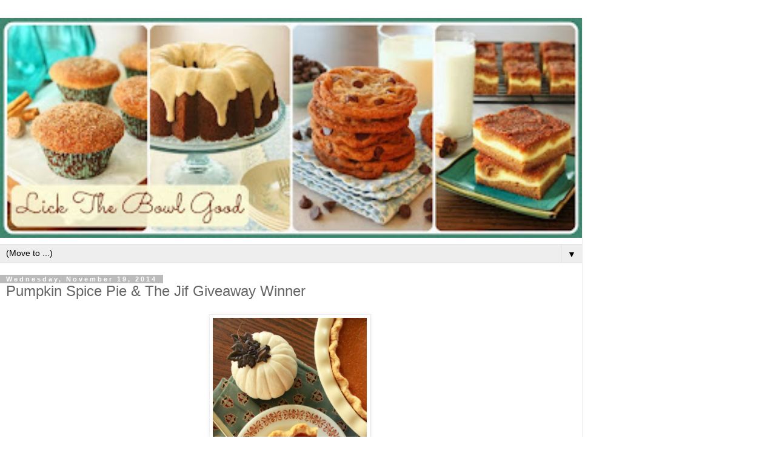

--- FILE ---
content_type: text/html; charset=UTF-8
request_url: https://lickthebowlgood.blogspot.com/2014/11/pumpkin-spice-pie-jif-giveaway-winner.html?m=1
body_size: 14105
content:
<!DOCTYPE html>
<html class='v2' dir='ltr' lang='en'>
<head>
<link href='https://www.blogger.com/static/v1/widgets/3772415480-widget_css_mobile_2_bundle.css' rel='stylesheet' type='text/css'/>
<meta content='width=device-width,initial-scale=1.0,minimum-scale=1.0,maximum-scale=1.0' name='viewport'/>
<meta content='text/html; charset=UTF-8' http-equiv='Content-Type'/>
<meta content='blogger' name='generator'/>
<link href='https://lickthebowlgood.blogspot.com/favicon.ico' rel='icon' type='image/x-icon'/>
<link href='http://lickthebowlgood.blogspot.com/2014/11/pumpkin-spice-pie-jif-giveaway-winner.html' rel='canonical'/>
<link rel="alternate" type="application/atom+xml" title="Lick The Bowl Good - Atom" href="https://lickthebowlgood.blogspot.com/feeds/posts/default" />
<link rel="alternate" type="application/rss+xml" title="Lick The Bowl Good - RSS" href="https://lickthebowlgood.blogspot.com/feeds/posts/default?alt=rss" />
<link rel="service.post" type="application/atom+xml" title="Lick The Bowl Good - Atom" href="https://www.blogger.com/feeds/626395299879503000/posts/default" />

<link rel="alternate" type="application/atom+xml" title="Lick The Bowl Good - Atom" href="https://lickthebowlgood.blogspot.com/feeds/8051199397773777399/comments/default" />
<!--Can't find substitution for tag [blog.ieCssRetrofitLinks]-->
<link href='https://blogger.googleusercontent.com/img/b/R29vZ2xl/AVvXsEjsrwm3MsEAe7R_eKHOwukY9pmRky1rXmlnSIQllDDNHwGoQ_K6RqgjC4_uUgBTbG9e__b4XUF3HrLo4MFTJ8240NhfWdE9NhNyKSh4QvIiFKFiMADtLFXb5TY6LYKRv7OJUtbYZST3YMVZ/s1600/PumpkinPie2.jpg' rel='image_src'/>
<meta content='http://lickthebowlgood.blogspot.com/2014/11/pumpkin-spice-pie-jif-giveaway-winner.html' property='og:url'/>
<meta content='Pumpkin Spice Pie &amp; The Jif Giveaway Winner' property='og:title'/>
<meta content='          I make pumpkin pie every year but I&#39;ve never blogged about it. Maybe I feel it&#39;s so common it&#39;s not worth a post of it&#39;s own? Or p...' property='og:description'/>
<meta content='https://blogger.googleusercontent.com/img/b/R29vZ2xl/AVvXsEjsrwm3MsEAe7R_eKHOwukY9pmRky1rXmlnSIQllDDNHwGoQ_K6RqgjC4_uUgBTbG9e__b4XUF3HrLo4MFTJ8240NhfWdE9NhNyKSh4QvIiFKFiMADtLFXb5TY6LYKRv7OJUtbYZST3YMVZ/w1200-h630-p-k-no-nu/PumpkinPie2.jpg' property='og:image'/>
<title>Lick The Bowl Good: Pumpkin Spice Pie & The Jif Giveaway Winner</title>
<style id='page-skin-1' type='text/css'><!--
/*
-----------------------------------------------
Blogger Template Style
Name:     Simple
Designer: Blogger
URL:      www.blogger.com
----------------------------------------------- */
/* Content
----------------------------------------------- */
body {
font: normal normal 12px 'Trebuchet MS', Trebuchet, Verdana, sans-serif;
color: #666666;
background: #ffffff none repeat scroll top left;
padding: 0 0 0 0;
}
html body .region-inner {
min-width: 0;
max-width: 100%;
width: auto;
}
h2 {
font-size: 22px;
}
a:link {
text-decoration:none;
color: #2288bb;
}
a:visited {
text-decoration:none;
color: #888888;
}
a:hover {
text-decoration:underline;
color: #33aaff;
}
.body-fauxcolumn-outer .fauxcolumn-inner {
background: transparent none repeat scroll top left;
_background-image: none;
}
.body-fauxcolumn-outer .cap-top {
position: absolute;
z-index: 1;
height: 400px;
width: 100%;
}
.body-fauxcolumn-outer .cap-top .cap-left {
width: 100%;
background: transparent none repeat-x scroll top left;
_background-image: none;
}
.content-outer {
-moz-box-shadow: 0 0 0 rgba(0, 0, 0, .15);
-webkit-box-shadow: 0 0 0 rgba(0, 0, 0, .15);
-goog-ms-box-shadow: 0 0 0 #333333;
box-shadow: 0 0 0 rgba(0, 0, 0, .15);
margin-bottom: 1px;
}
.content-inner {
padding: 10px 40px;
}
.content-inner {
background-color: #ffffff;
}
/* Header
----------------------------------------------- */
.header-outer {
background: transparent none repeat-x scroll 0 -400px;
_background-image: none;
}
.Header h1 {
font: normal normal 40px 'Trebuchet MS',Trebuchet,Verdana,sans-serif;
color: #000000;
text-shadow: 0 0 0 rgba(0, 0, 0, .2);
}
.Header h1 a {
color: #000000;
}
.Header .description {
font-size: 18px;
color: #000000;
}
.header-inner .Header .titlewrapper {
padding: 22px 0;
}
.header-inner .Header .descriptionwrapper {
padding: 0 0;
}
/* Tabs
----------------------------------------------- */
.tabs-inner .section:first-child {
border-top: 0 solid #dddddd;
}
.tabs-inner .section:first-child ul {
margin-top: -1px;
border-top: 1px solid #dddddd;
border-left: 1px solid #dddddd;
border-right: 1px solid #dddddd;
}
.tabs-inner .widget ul {
background: transparent none repeat-x scroll 0 -800px;
_background-image: none;
border-bottom: 1px solid #dddddd;
margin-top: 0;
margin-left: -30px;
margin-right: -30px;
}
.tabs-inner .widget li a {
display: inline-block;
padding: .6em 1em;
font: normal normal 12px 'Trebuchet MS', Trebuchet, Verdana, sans-serif;
color: #000000;
border-left: 1px solid #ffffff;
border-right: 1px solid #dddddd;
}
.tabs-inner .widget li:first-child a {
border-left: none;
}
.tabs-inner .widget li.selected a, .tabs-inner .widget li a:hover {
color: #000000;
background-color: #eeeeee;
text-decoration: none;
}
/* Columns
----------------------------------------------- */
.main-outer {
border-top: 0 solid #dddddd;
}
.fauxcolumn-left-outer .fauxcolumn-inner {
border-right: 1px solid #dddddd;
}
.fauxcolumn-right-outer .fauxcolumn-inner {
border-left: 1px solid #dddddd;
}
/* Headings
----------------------------------------------- */
div.widget > h2,
div.widget h2.title {
margin: 0 0 1em 0;
font: normal bold 11px 'Trebuchet MS',Trebuchet,Verdana,sans-serif;
color: #000000;
}
/* Widgets
----------------------------------------------- */
.widget .zippy {
color: #999999;
text-shadow: 2px 2px 1px rgba(0, 0, 0, .1);
}
.widget .popular-posts ul {
list-style: none;
}
/* Posts
----------------------------------------------- */
h2.date-header {
font: normal bold 11px Arial, Tahoma, Helvetica, FreeSans, sans-serif;
}
.date-header span {
background-color: #bbbbbb;
color: #ffffff;
padding: 0.4em;
letter-spacing: 3px;
margin: inherit;
}
.main-inner {
padding-top: 35px;
padding-bottom: 65px;
}
.main-inner .column-center-inner {
padding: 0 0;
}
.main-inner .column-center-inner .section {
margin: 0 1em;
}
.post {
margin: 0 0 45px 0;
}
h3.post-title, .comments h4 {
font: normal normal 22px 'Trebuchet MS',Trebuchet,Verdana,sans-serif;
margin: .75em 0 0;
}
.post-body {
font-size: 110%;
line-height: 1.4;
position: relative;
}
.post-body img, .post-body .tr-caption-container, .Profile img, .Image img,
.BlogList .item-thumbnail img {
padding: 2px;
background: #ffffff;
border: 1px solid #eeeeee;
-moz-box-shadow: 1px 1px 5px rgba(0, 0, 0, .1);
-webkit-box-shadow: 1px 1px 5px rgba(0, 0, 0, .1);
box-shadow: 1px 1px 5px rgba(0, 0, 0, .1);
}
.post-body img, .post-body .tr-caption-container {
padding: 5px;
}
.post-body .tr-caption-container {
color: #666666;
}
.post-body .tr-caption-container img {
padding: 0;
background: transparent;
border: none;
-moz-box-shadow: 0 0 0 rgba(0, 0, 0, .1);
-webkit-box-shadow: 0 0 0 rgba(0, 0, 0, .1);
box-shadow: 0 0 0 rgba(0, 0, 0, .1);
}
.post-header {
margin: 0 0 1.5em;
line-height: 1.6;
font-size: 90%;
}
.post-footer {
margin: 20px -2px 0;
padding: 5px 10px;
color: #666666;
background-color: #eeeeee;
border-bottom: 1px solid #eeeeee;
line-height: 1.6;
font-size: 90%;
}
#comments .comment-author {
padding-top: 1.5em;
border-top: 1px solid #dddddd;
background-position: 0 1.5em;
}
#comments .comment-author:first-child {
padding-top: 0;
border-top: none;
}
.avatar-image-container {
margin: .2em 0 0;
}
#comments .avatar-image-container img {
border: 1px solid #eeeeee;
}
/* Comments
----------------------------------------------- */
.comments .comments-content .icon.blog-author {
background-repeat: no-repeat;
background-image: url([data-uri]);
}
.comments .comments-content .loadmore a {
border-top: 1px solid #999999;
border-bottom: 1px solid #999999;
}
.comments .comment-thread.inline-thread {
background-color: #eeeeee;
}
.comments .continue {
border-top: 2px solid #999999;
}
/* Accents
---------------------------------------------- */
.section-columns td.columns-cell {
border-left: 1px solid #dddddd;
}
.blog-pager {
background: transparent url(https://resources.blogblog.com/blogblog/data/1kt/simple/paging_dot.png) repeat-x scroll top center;
}
.blog-pager-older-link, .home-link,
.blog-pager-newer-link {
background-color: #ffffff;
padding: 5px;
}
.footer-outer {
border-top: 1px dashed #bbbbbb;
}
/* Mobile
----------------------------------------------- */
body.mobile  {
background-size: auto;
}
.mobile .body-fauxcolumn-outer {
background: transparent none repeat scroll top left;
}
.mobile .body-fauxcolumn-outer .cap-top {
background-size: 100% auto;
}
.mobile .content-outer {
-webkit-box-shadow: 0 0 3px rgba(0, 0, 0, .15);
box-shadow: 0 0 3px rgba(0, 0, 0, .15);
}
.mobile .tabs-inner .widget ul {
margin-left: 0;
margin-right: 0;
}
.mobile .post {
margin: 0;
}
.mobile .main-inner .column-center-inner .section {
margin: 0;
}
.mobile .date-header span {
padding: 0.1em 10px;
margin: 0 -10px;
}
.mobile h3.post-title {
margin: 0;
}
.mobile .blog-pager {
background: transparent none no-repeat scroll top center;
}
.mobile .footer-outer {
border-top: none;
}
.mobile .main-inner, .mobile .footer-inner {
background-color: #ffffff;
}
.mobile-index-contents {
color: #666666;
}
.mobile-link-button {
background-color: #2288bb;
}
.mobile-link-button a:link, .mobile-link-button a:visited {
color: #ffffff;
}
.mobile .tabs-inner .section:first-child {
border-top: none;
}
.mobile .tabs-inner .PageList .widget-content {
background-color: #eeeeee;
color: #000000;
border-top: 1px solid #dddddd;
border-bottom: 1px solid #dddddd;
}
.mobile .tabs-inner .PageList .widget-content .pagelist-arrow {
border-left: 1px solid #dddddd;
}

--></style>
<style id='template-skin-1' type='text/css'><!--
body {
min-width: 960px;
}
.content-outer, .content-fauxcolumn-outer, .region-inner {
min-width: 960px;
max-width: 960px;
_width: 960px;
}
.main-inner .columns {
padding-left: 0;
padding-right: 0;
}
.main-inner .fauxcolumn-center-outer {
left: 0;
right: 0;
/* IE6 does not respect left and right together */
_width: expression(this.parentNode.offsetWidth -
parseInt("0") -
parseInt("0") + 'px');
}
.main-inner .fauxcolumn-left-outer {
width: 0;
}
.main-inner .fauxcolumn-right-outer {
width: 0;
}
.main-inner .column-left-outer {
width: 0;
right: 100%;
margin-left: -0;
}
.main-inner .column-right-outer {
width: 0;
margin-right: -0;
}
#layout {
min-width: 0;
}
#layout .content-outer {
min-width: 0;
width: 800px;
}
#layout .region-inner {
min-width: 0;
width: auto;
}
body#layout div.add_widget {
padding: 8px;
}
body#layout div.add_widget a {
margin-left: 32px;
}
--></style>
<link href='https://www.blogger.com/dyn-css/authorization.css?targetBlogID=626395299879503000&amp;zx=c15ec61c-f1d7-465a-9af6-5f639fbc4336' media='none' onload='if(media!=&#39;all&#39;)media=&#39;all&#39;' rel='stylesheet'/><noscript><link href='https://www.blogger.com/dyn-css/authorization.css?targetBlogID=626395299879503000&amp;zx=c15ec61c-f1d7-465a-9af6-5f639fbc4336' rel='stylesheet'/></noscript>
<meta name='google-adsense-platform-account' content='ca-host-pub-1556223355139109'/>
<meta name='google-adsense-platform-domain' content='blogspot.com'/>

</head>
<body class='loading mobile variant-simplysimple'>
<div class='navbar section' id='navbar' name='Navbar'><div class='widget Navbar' data-version='1' id='Navbar1'><script type="text/javascript">
    function setAttributeOnload(object, attribute, val) {
      if(window.addEventListener) {
        window.addEventListener('load',
          function(){ object[attribute] = val; }, false);
      } else {
        window.attachEvent('onload', function(){ object[attribute] = val; });
      }
    }
  </script>
<script type="text/javascript">
(function() {
var script = document.createElement('script');
script.type = 'text/javascript';
script.src = '//pagead2.googlesyndication.com/pagead/js/google_top_exp.js';
var head = document.getElementsByTagName('head')[0];
if (head) {
head.appendChild(script);
}})();
</script>
</div></div>
<div class='body-fauxcolumns'>
<div class='fauxcolumn-outer body-fauxcolumn-outer'>
<div class='cap-top'>
<div class='cap-left'></div>
<div class='cap-right'></div>
</div>
<div class='fauxborder-left'>
<div class='fauxborder-right'></div>
<div class='fauxcolumn-inner'>
</div>
</div>
<div class='cap-bottom'>
<div class='cap-left'></div>
<div class='cap-right'></div>
</div>
</div>
</div>
<div class='content'>
<div class='content-fauxcolumns'>
<div class='fauxcolumn-outer content-fauxcolumn-outer'>
<div class='cap-top'>
<div class='cap-left'></div>
<div class='cap-right'></div>
</div>
<div class='fauxborder-left'>
<div class='fauxborder-right'></div>
<div class='fauxcolumn-inner'>
</div>
</div>
<div class='cap-bottom'>
<div class='cap-left'></div>
<div class='cap-right'></div>
</div>
</div>
</div>
<div class='content-outer'>
<div class='content-cap-top cap-top'>
<div class='cap-left'></div>
<div class='cap-right'></div>
</div>
<div class='fauxborder-left content-fauxborder-left'>
<div class='fauxborder-right content-fauxborder-right'></div>
<div class='content-inner'>
<header>
<div class='header-outer'>
<div class='header-cap-top cap-top'>
<div class='cap-left'></div>
<div class='cap-right'></div>
</div>
<div class='fauxborder-left header-fauxborder-left'>
<div class='fauxborder-right header-fauxborder-right'></div>
<div class='region-inner header-inner'>
<div class='header section' id='header' name='Header'><div class='widget Header' data-version='1' id='Header1'>
<div id='header-inner'>
<a href='https://lickthebowlgood.blogspot.com/?m=1' style='display: block'>
<img alt='Lick The Bowl Good' height='auto; ' id='Header1_headerimg' src='https://blogger.googleusercontent.com/img/b/R29vZ2xl/AVvXsEgWDQ95F2xEe2cm2uJkHzAvvgOMn0GqMg9DPjj5yRms1AW4cMQWpHljHHSUc5xZ1gDyAr37wGC_ymc73iDkBAL7acUiDYI1k6UwpIJ-cE088KgGsIOASTrvektkyCpfRvoV34XtShaHdnJA/s400/LTBG7.jpg' style='display: block' width='100%; '/>
</a>
</div>
</div></div>
</div>
</div>
<div class='header-cap-bottom cap-bottom'>
<div class='cap-left'></div>
<div class='cap-right'></div>
</div>
</div>
</header>
<div class='tabs-outer'>
<div class='tabs-cap-top cap-top'>
<div class='cap-left'></div>
<div class='cap-right'></div>
</div>
<div class='fauxborder-left tabs-fauxborder-left'>
<div class='fauxborder-right tabs-fauxborder-right'></div>
<div class='region-inner tabs-inner'>
<div class='tabs section' id='crosscol' name='Cross-Column'><div class='widget PageList' data-version='1' id='PageList1'>
<div class='widget-content'>
<select id='PageList1_select'>
<option disabled='disabled' hidden='hidden' selected='selected' value=''>
(Move to ...)
</option>
<option value='https://lickthebowlgood.blogspot.com/?m=1'>Home</option>
<option value='https://lickthebowlgood.blogspot.com/p/about-me.html?m=1'>About</option>
<option value='https://lickthebowlgood.blogspot.com/p/recipe-index.html?m=1'>Recipe Index</option>
<option value='https://lickthebowlgood.blogspot.com/p/featured.html?m=1'>Featured</option>
<option value='https://lickthebowlgood.blogspot.com/p/contact.html?m=1'>Contact</option>
<option value='https://lickthebowlgood.blogspot.com/p/lick-bowl-good-cookbook.html?m=1'>My Cookbook</option>
<option value='https://lickthebowlgood.blogspot.com/p/privacy-policy.html?m=1'>Privacy Policy</option>
</select>
<span class='pagelist-arrow'>&#9660;</span>
<div class='clear'></div>
</div>
</div></div>
<div class='tabs no-items section' id='crosscol-overflow' name='Cross-Column 2'></div>
</div>
</div>
<div class='tabs-cap-bottom cap-bottom'>
<div class='cap-left'></div>
<div class='cap-right'></div>
</div>
</div>
<div class='main-outer'>
<div class='main-cap-top cap-top'>
<div class='cap-left'></div>
<div class='cap-right'></div>
</div>
<div class='fauxborder-left main-fauxborder-left'>
<div class='fauxborder-right main-fauxborder-right'></div>
<div class='region-inner main-inner'>
<div class='columns fauxcolumns'>
<div class='fauxcolumn-outer fauxcolumn-center-outer'>
<div class='cap-top'>
<div class='cap-left'></div>
<div class='cap-right'></div>
</div>
<div class='fauxborder-left'>
<div class='fauxborder-right'></div>
<div class='fauxcolumn-inner'>
</div>
</div>
<div class='cap-bottom'>
<div class='cap-left'></div>
<div class='cap-right'></div>
</div>
</div>
<div class='fauxcolumn-outer fauxcolumn-left-outer'>
<div class='cap-top'>
<div class='cap-left'></div>
<div class='cap-right'></div>
</div>
<div class='fauxborder-left'>
<div class='fauxborder-right'></div>
<div class='fauxcolumn-inner'>
</div>
</div>
<div class='cap-bottom'>
<div class='cap-left'></div>
<div class='cap-right'></div>
</div>
</div>
<div class='fauxcolumn-outer fauxcolumn-right-outer'>
<div class='cap-top'>
<div class='cap-left'></div>
<div class='cap-right'></div>
</div>
<div class='fauxborder-left'>
<div class='fauxborder-right'></div>
<div class='fauxcolumn-inner'>
</div>
</div>
<div class='cap-bottom'>
<div class='cap-left'></div>
<div class='cap-right'></div>
</div>
</div>
<!-- corrects IE6 width calculation -->
<div class='columns-inner'>
<div class='column-center-outer'>
<div class='column-center-inner'>
<div class='main section' id='main' name='Main'><div class='widget Blog' data-version='1' id='Blog1'>
<div class='blog-posts hfeed'>
<div class='date-outer'>
<h2 class='date-header'><span>Wednesday, November 19, 2014</span></h2>
<div class='date-posts'>
<div class='post-outer'>
<div class='post hentry uncustomized-post-template' itemscope='itemscope' itemtype='http://schema.org/BlogPosting'>
<meta content='https://blogger.googleusercontent.com/img/b/R29vZ2xl/AVvXsEjsrwm3MsEAe7R_eKHOwukY9pmRky1rXmlnSIQllDDNHwGoQ_K6RqgjC4_uUgBTbG9e__b4XUF3HrLo4MFTJ8240NhfWdE9NhNyKSh4QvIiFKFiMADtLFXb5TY6LYKRv7OJUtbYZST3YMVZ/s72-c/PumpkinPie2.jpg' itemprop='image_url'/>
<meta content='626395299879503000' itemprop='blogId'/>
<meta content='8051199397773777399' itemprop='postId'/>
<a name='8051199397773777399'></a>
<h3 class='post-title entry-title' itemprop='name'>
Pumpkin Spice Pie & The Jif Giveaway Winner
</h3>
<div class='post-header'>
<div class='post-header-line-1'></div>
</div>
<div class='post-body entry-content' id='post-body-8051199397773777399' itemprop='articleBody'>
<div class="separator" style="clear: both; text-align: center;">
<a href="https://blogger.googleusercontent.com/img/b/R29vZ2xl/AVvXsEjsrwm3MsEAe7R_eKHOwukY9pmRky1rXmlnSIQllDDNHwGoQ_K6RqgjC4_uUgBTbG9e__b4XUF3HrLo4MFTJ8240NhfWdE9NhNyKSh4QvIiFKFiMADtLFXb5TY6LYKRv7OJUtbYZST3YMVZ/s1600/PumpkinPie2.jpg" imageanchor="1" style=""><img border="0" height="400" src="https://blogger.googleusercontent.com/img/b/R29vZ2xl/AVvXsEjsrwm3MsEAe7R_eKHOwukY9pmRky1rXmlnSIQllDDNHwGoQ_K6RqgjC4_uUgBTbG9e__b4XUF3HrLo4MFTJ8240NhfWdE9NhNyKSh4QvIiFKFiMADtLFXb5TY6LYKRv7OJUtbYZST3YMVZ/s1600/PumpkinPie2.jpg" width="266" /></a><span style="text-align: justify;">&nbsp;</span></div>
<div style="text-align: left;">
<span style="text-align: justify;"><br />
</span></div>
<div style="text-align: left;">
<br /></div>
<div class="separator" style="clear: both; text-align: justify;">
<span style="text-align: justify;">I make pumpkin pie every year but I've never blogged about it. Maybe I feel it's so common it's not worth a post of it's own? Or perhaps I think everyone has their own recipe for it already? Or maybe I just never got a good picture of the pie? I don't really know the answer, but today I'm sharing my version of this pie.&nbsp;</span></div>
<div class="" style="clear: both; text-align: justify;">
<br /></div>
<div class="separator" style="clear: both; text-align: justify;">
<a href="https://blogger.googleusercontent.com/img/b/R29vZ2xl/AVvXsEj7kLFI-iZtYiE0ALGh0BXqip8oitGBn5QG_nvMwN4RuZJX2PJ7O9KA0-rwp8kBf8udDa1Y-UiQ0fPVrPjKpD9YERqbyvIucxTjUNxJpppRO4U970NBJoDQcpciHrlKLYaR0R5RRQ2Y6U1F/s1600/PumpkinPie4.jpg" imageanchor="1" style=""><img border="0" height="186" src="https://blogger.googleusercontent.com/img/b/R29vZ2xl/AVvXsEj7kLFI-iZtYiE0ALGh0BXqip8oitGBn5QG_nvMwN4RuZJX2PJ7O9KA0-rwp8kBf8udDa1Y-UiQ0fPVrPjKpD9YERqbyvIucxTjUNxJpppRO4U970NBJoDQcpciHrlKLYaR0R5RRQ2Y6U1F/s280/PumpkinPie4.jpg" width="280" /></a></div>
<div class="separator" style="clear: both; text-align: justify;">
There's a BBQ joint here in town that sells pumpkin pies around the holidays. No one in my family thinks they're that great except for my brother. He buys them in multiples and eats 2-3 whole pies just by himself. A couple years ago I set out to make him the best pumpkin pie I possibly could. I researched several recipe and combined bits of each to create this one. You can make your own pie crust recipe or use a frozen or refrigerated crust. It's up to you and no one will judge you for choosing one over the other. Today we are simply talking about pumpkin pie filling.&nbsp;</div>
<div class="separator" style="clear: both; text-align: justify;">
<br /></div>
<div class="separator" style="clear: both; text-align: justify;">
<a href="https://blogger.googleusercontent.com/img/b/R29vZ2xl/AVvXsEjw53RvEoEitvP3ZBTONkiNC33Fj4OjHxQCwpeSQzTc0saRrW68EQfG9DfJMjrWNAEHnFEmihT2L889o0YKpoM1J6zIvYk_-o6KBiOf6fqcz-8q2iyYOEUBNr-7gWbcThO_YMJFu-a6wtSy/s1600/PumpkinPie3.jpg" imageanchor="1" style=""><img border="0" height="186" src="https://blogger.googleusercontent.com/img/b/R29vZ2xl/AVvXsEjw53RvEoEitvP3ZBTONkiNC33Fj4OjHxQCwpeSQzTc0saRrW68EQfG9DfJMjrWNAEHnFEmihT2L889o0YKpoM1J6zIvYk_-o6KBiOf6fqcz-8q2iyYOEUBNr-7gWbcThO_YMJFu-a6wtSy/s280/PumpkinPie3.jpg" width="280" /></a></div>
<div class="separator" style="clear: both; text-align: justify;">
<br /></div>
<div class="separator" style="clear: both; text-align: justify;">
This pie uses brown sugar, cinnamon, ginger, nutmeg and freshly ground black pepper. That's the little surprise ingredient that makes this pie special. It adds an extra bit of spiciness, that you can't quite pinpoint but you know there's something a little different about it. I also like to refrigerate the pumpkin pie filling overnight before baking it. Some chocolate chips cookie recipes call for the same step- it allows all the ingredients to meld together and makes it that much better. If you're short on time you can skip the refrigeration step but if you have the time, try it! This pie is silky and creamy and while it's got some quirky aspects to it, it's very traditional. My brother still likes his store bought pies but I found out he likes them dry and firm and I'm not willing to make dry pie. haha!&nbsp;</div>
<div class="separator" style="clear: both; text-align: justify;">
<br /></div>
<div class="separator" style="clear: both; text-align: justify;">
<a href="https://blogger.googleusercontent.com/img/b/R29vZ2xl/AVvXsEjak61j7bUyTnDc6s7Evq-40Sxj8aqnTmfkqTas4c3FvGst3cqi9Jl8VY7HEx1H8oUeRidWabBGgYP_R9UEmiKxlGnKAglK7z_U1vz1XWfIxJES3V-xWY71TI2zACWo3W_VqAe8Xl3FEgm_/s1600/PumpkinPie1.jpg" imageanchor="1" style=""><img border="0" height="400" src="https://blogger.googleusercontent.com/img/b/R29vZ2xl/AVvXsEjak61j7bUyTnDc6s7Evq-40Sxj8aqnTmfkqTas4c3FvGst3cqi9Jl8VY7HEx1H8oUeRidWabBGgYP_R9UEmiKxlGnKAglK7z_U1vz1XWfIxJES3V-xWY71TI2zACWo3W_VqAe8Xl3FEgm_/s1600/PumpkinPie1.jpg" width="266" /></a></div>
<div class="separator" style="clear: both; text-align: justify;">
<span style="font-size: large;">Pumpkin Spice Pie</span> from <a href="http://lickthebowlgood.blogspot.com/" target="_blank">Lick The Bowl Good</a></div>
<div class="separator" style="clear: both; text-align: justify;">
<br /></div>
<div class="separator" style="clear: both; text-align: justify;">
<a href="https://docs.google.com/document/d/1vrxcxw8YzKXtwC13umUjLqfn_BH2uHgvBdiikYklAys/edit?usp=sharing" target="_blank">Printer Friendly Version&nbsp;</a></div>
<div class="separator" style="clear: both; text-align: justify;">
</div>
<ul>
<li>1- 15 oz. can pure pumpkin</li>
<li>3/4 cup packed light brown sugar</li>
<li>1 &nbsp;1/2 teaspoons ground cinnamon</li>
<li>1/2 teaspoon ground ginger</li>
<li>1/2 teaspoon freshly ground nutmeg</li>
<li>1/2 teaspoon salt</li>
<li>1/4 teaspoon finely ground black pepper</li>
<li>2 large eggs</li>
<li>1- 12 oz. can evaporated milk</li>
</ul>
<br />
<div class="separator" style="clear: both; text-align: justify;">
Preheat oven to 425 degrees F.&nbsp;</div>
<div class="separator" style="clear: both; text-align: justify;">
<br /></div>
<div class="separator" style="clear: both; text-align: justify;">
In a large bowl, combine the pumpkin, brown sugar and spices. Whisk the ingredients together together then add the eggs one at a time until just combined. Gradually add the evaporated milk to the pumpkin mixture, stirring to combine. &nbsp;</div>
<div class="separator" style="clear: both; text-align: justify;">
<br /></div>
<div class="separator" style="clear: both; text-align: justify;">
<i><b>Optional Step:</b> Refrigerate the pumpkin pie mixture overnight to intensify the flavors. Otherwise, continue on with the next step.&nbsp;</i></div>
<div class="separator" style="clear: both; text-align: justify;">
<br /></div>
<div class="separator" style="clear: both; text-align: justify;">
Pour the pumpkin pie mixture into a deep dish unbaked pie shell.&nbsp;</div>
<div class="separator" style="clear: both; text-align: justify;">
<br /></div>
<div class="separator" style="clear: both; text-align: justify;">
Bake at 425 degrees for 20 minutes then reduce the oven to 350 degrees F and bake for an additional 45-50 minutes. The pie might be a little jiggly in the center but it will firm up as it cools.&nbsp;</div>
<div class="separator" style="clear: both; text-align: justify;">
<br /></div>
<div class="separator" style="clear: both; text-align: justify;">
Place pie on a wire rack and allow to cool completely. Serve at room temperature or chilled.&nbsp;</div>
<br />
<div class="separator" style="clear: both; text-align: justify;">
<a href="https://blogger.googleusercontent.com/img/b/R29vZ2xl/AVvXsEhWaGpzGK6XJjvdOt0VzPELCFhdgw3TS4cZdRywR3H0OdB0pvrGSWlntv1XZD_JPFLPmZXp4bYMduT1ItQZc11dKKoy1e_NpoZ7HYaU8KddRgyXURAaQr_Sn_b6ZZyTb44cWgSIFQ7RgFIE/s1600/Almond4.jpg" imageanchor="1" style=""><img border="0" height="186" src="https://blogger.googleusercontent.com/img/b/R29vZ2xl/AVvXsEhWaGpzGK6XJjvdOt0VzPELCFhdgw3TS4cZdRywR3H0OdB0pvrGSWlntv1XZD_JPFLPmZXp4bYMduT1ItQZc11dKKoy1e_NpoZ7HYaU8KddRgyXURAaQr_Sn_b6ZZyTb44cWgSIFQ7RgFIE/s280/Almond4.jpg" width="280" /></a></div>
<div class="separator" style="clear: both; text-align: justify;">
<br /></div>
<div class="separator" style="clear: both; text-align: justify;">
The winner of the Jif giveaway is commenter <b>#99 Elle</b> who said:&nbsp;</div>
<br />
<dt class="comment-author " id="c2751620808067065724" style="background-position: 0px 1.5em; border-top-color: rgba(128, 128, 128, 0.498039); border-top-style: dashed; border-top-width: 1px; color: #747070; font-family: Arial, Tahoma, Helvetica, FreeSans, sans-serif; font-size: 14px; font-weight: bold; line-height: 18.8999996185303px; margin-left: -45px; padding-left: 45px; padding-top: 1.5em;"><blockquote class="tr_bq">
"I am incredibly thankful for my family, specifically my Mother who has always supported me and loved me through everything and who has always been my personal cheerleader in life."</blockquote>
Congratulations Elle! Please email me with your address. Thank you all for entering the giveaway.<br />
<br />
~Monica&nbsp;</dt>
<div style='clear: both;'></div>
</div>
<div class='post-footer'>
<div class='post-footer-line post-footer-line-1'>
<span class='post-author vcard'>
<span class='fn' itemprop='author' itemscope='itemscope' itemtype='http://schema.org/Person'>
<meta content='https://www.blogger.com/profile/14767867041043811045' itemprop='url'/>
<a href='https://www.blogger.com/profile/14767867041043811045' rel='author' title='author profile'>
<span itemprop='name'>Monica H</span>
</a>
</span>
</span>
<span class='post-timestamp'>
at
<meta content='http://lickthebowlgood.blogspot.com/2014/11/pumpkin-spice-pie-jif-giveaway-winner.html' itemprop='url'/>
<a class='timestamp-link' href='https://lickthebowlgood.blogspot.com/2014/11/pumpkin-spice-pie-jif-giveaway-winner.html?m=1' rel='bookmark' title='permanent link'><abbr class='published' itemprop='datePublished' title='2014-11-19T18:56:00-06:00'>6:56&#8239;PM</abbr></a>
</span>
<span class='post-comment-link'>
</span>
</div>
<div class='post-footer-line post-footer-line-2'>
</div>
</div>
</div>
<div class='comments' id='comments'>
<a name='comments'></a>
<h4>5 comments:</h4>
<div class='comments-content'>
<script async='async' src='' type='text/javascript'></script>
<script type='text/javascript'>
    (function() {
      var items = null;
      var msgs = null;
      var config = {};

// <![CDATA[
      var cursor = null;
      if (items && items.length > 0) {
        cursor = parseInt(items[items.length - 1].timestamp) + 1;
      }

      var bodyFromEntry = function(entry) {
        var text = (entry &&
                    ((entry.content && entry.content.$t) ||
                     (entry.summary && entry.summary.$t))) ||
            '';
        if (entry && entry.gd$extendedProperty) {
          for (var k in entry.gd$extendedProperty) {
            if (entry.gd$extendedProperty[k].name == 'blogger.contentRemoved') {
              return '<span class="deleted-comment">' + text + '</span>';
            }
          }
        }
        return text;
      }

      var parse = function(data) {
        cursor = null;
        var comments = [];
        if (data && data.feed && data.feed.entry) {
          for (var i = 0, entry; entry = data.feed.entry[i]; i++) {
            var comment = {};
            // comment ID, parsed out of the original id format
            var id = /blog-(\d+).post-(\d+)/.exec(entry.id.$t);
            comment.id = id ? id[2] : null;
            comment.body = bodyFromEntry(entry);
            comment.timestamp = Date.parse(entry.published.$t) + '';
            if (entry.author && entry.author.constructor === Array) {
              var auth = entry.author[0];
              if (auth) {
                comment.author = {
                  name: (auth.name ? auth.name.$t : undefined),
                  profileUrl: (auth.uri ? auth.uri.$t : undefined),
                  avatarUrl: (auth.gd$image ? auth.gd$image.src : undefined)
                };
              }
            }
            if (entry.link) {
              if (entry.link[2]) {
                comment.link = comment.permalink = entry.link[2].href;
              }
              if (entry.link[3]) {
                var pid = /.*comments\/default\/(\d+)\?.*/.exec(entry.link[3].href);
                if (pid && pid[1]) {
                  comment.parentId = pid[1];
                }
              }
            }
            comment.deleteclass = 'item-control blog-admin';
            if (entry.gd$extendedProperty) {
              for (var k in entry.gd$extendedProperty) {
                if (entry.gd$extendedProperty[k].name == 'blogger.itemClass') {
                  comment.deleteclass += ' ' + entry.gd$extendedProperty[k].value;
                } else if (entry.gd$extendedProperty[k].name == 'blogger.displayTime') {
                  comment.displayTime = entry.gd$extendedProperty[k].value;
                }
              }
            }
            comments.push(comment);
          }
        }
        return comments;
      };

      var paginator = function(callback) {
        if (hasMore()) {
          var url = config.feed + '?alt=json&v=2&orderby=published&reverse=false&max-results=50';
          if (cursor) {
            url += '&published-min=' + new Date(cursor).toISOString();
          }
          window.bloggercomments = function(data) {
            var parsed = parse(data);
            cursor = parsed.length < 50 ? null
                : parseInt(parsed[parsed.length - 1].timestamp) + 1
            callback(parsed);
            window.bloggercomments = null;
          }
          url += '&callback=bloggercomments';
          var script = document.createElement('script');
          script.type = 'text/javascript';
          script.src = url;
          document.getElementsByTagName('head')[0].appendChild(script);
        }
      };
      var hasMore = function() {
        return !!cursor;
      };
      var getMeta = function(key, comment) {
        if ('iswriter' == key) {
          var matches = !!comment.author
              && comment.author.name == config.authorName
              && comment.author.profileUrl == config.authorUrl;
          return matches ? 'true' : '';
        } else if ('deletelink' == key) {
          return config.baseUri + '/comment/delete/'
               + config.blogId + '/' + comment.id;
        } else if ('deleteclass' == key) {
          return comment.deleteclass;
        }
        return '';
      };

      var replybox = null;
      var replyUrlParts = null;
      var replyParent = undefined;

      var onReply = function(commentId, domId) {
        if (replybox == null) {
          // lazily cache replybox, and adjust to suit this style:
          replybox = document.getElementById('comment-editor');
          if (replybox != null) {
            replybox.height = '250px';
            replybox.style.display = 'block';
            replyUrlParts = replybox.src.split('#');
          }
        }
        if (replybox && (commentId !== replyParent)) {
          replybox.src = '';
          document.getElementById(domId).insertBefore(replybox, null);
          replybox.src = replyUrlParts[0]
              + (commentId ? '&parentID=' + commentId : '')
              + '#' + replyUrlParts[1];
          replyParent = commentId;
        }
      };

      var hash = (window.location.hash || '#').substring(1);
      var startThread, targetComment;
      if (/^comment-form_/.test(hash)) {
        startThread = hash.substring('comment-form_'.length);
      } else if (/^c[0-9]+$/.test(hash)) {
        targetComment = hash.substring(1);
      }

      // Configure commenting API:
      var configJso = {
        'maxDepth': config.maxThreadDepth
      };
      var provider = {
        'id': config.postId,
        'data': items,
        'loadNext': paginator,
        'hasMore': hasMore,
        'getMeta': getMeta,
        'onReply': onReply,
        'rendered': true,
        'initComment': targetComment,
        'initReplyThread': startThread,
        'config': configJso,
        'messages': msgs
      };

      var render = function() {
        if (window.goog && window.goog.comments) {
          var holder = document.getElementById('comment-holder');
          window.goog.comments.render(holder, provider);
        }
      };

      // render now, or queue to render when library loads:
      if (window.goog && window.goog.comments) {
        render();
      } else {
        window.goog = window.goog || {};
        window.goog.comments = window.goog.comments || {};
        window.goog.comments.loadQueue = window.goog.comments.loadQueue || [];
        window.goog.comments.loadQueue.push(render);
      }
    })();
// ]]>
  </script>
<div id='comment-holder'>
<div class="comment-thread toplevel-thread"><ol id="top-ra"><li class="comment" id="c3594423392217484244"><div class="avatar-image-container"><img src="//resources.blogblog.com/img/blank.gif" alt=""/></div><div class="comment-block"><div class="comment-header"><cite class="user"><a href="http://www.nalesniki.eu/" rel="nofollow">naleśniki</a></cite><span class="icon user "></span><span class="datetime secondary-text"><a rel="nofollow" href="https://lickthebowlgood.blogspot.com/2014/11/pumpkin-spice-pie-jif-giveaway-winner.html?showComment=1416607973678&amp;m=1#c3594423392217484244">November 21, 2014 at 4:12&#8239;PM</a></span></div><p class="comment-content">This sounds fabulous! I love the filling!</p><span class="comment-actions secondary-text"><a class="comment-reply" target="_self" data-comment-id="3594423392217484244">Reply</a><span class="item-control blog-admin blog-admin pid-652426509"><a target="_self" href="https://www.blogger.com/comment/delete/626395299879503000/3594423392217484244">Delete</a></span></span></div><div class="comment-replies"><div id="c3594423392217484244-rt" class="comment-thread inline-thread hidden"><span class="thread-toggle thread-expanded"><span class="thread-arrow"></span><span class="thread-count"><a target="_self">Replies</a></span></span><ol id="c3594423392217484244-ra" class="thread-chrome thread-expanded"><div></div><div id="c3594423392217484244-continue" class="continue"><a class="comment-reply" target="_self" data-comment-id="3594423392217484244">Reply</a></div></ol></div></div><div class="comment-replybox-single" id="c3594423392217484244-ce"></div></li><li class="comment" id="c8302238657982256094"><div class="avatar-image-container"><img src="//resources.blogblog.com/img/blank.gif" alt=""/></div><div class="comment-block"><div class="comment-header"><cite class="user">Anonymous</cite><span class="icon user "></span><span class="datetime secondary-text"><a rel="nofollow" href="https://lickthebowlgood.blogspot.com/2014/11/pumpkin-spice-pie-jif-giveaway-winner.html?showComment=1417317016687&amp;m=1#c8302238657982256094">November 29, 2014 at 9:10&#8239;PM</a></span></div><p class="comment-content">This comment has been removed by a blog administrator.</p><span class="comment-actions secondary-text"><a class="comment-reply" target="_self" data-comment-id="8302238657982256094">Reply</a><span class="item-control blog-admin blog-admin "><a target="_self" href="https://www.blogger.com/comment/delete/626395299879503000/8302238657982256094">Delete</a></span></span></div><div class="comment-replies"><div id="c8302238657982256094-rt" class="comment-thread inline-thread hidden"><span class="thread-toggle thread-expanded"><span class="thread-arrow"></span><span class="thread-count"><a target="_self">Replies</a></span></span><ol id="c8302238657982256094-ra" class="thread-chrome thread-expanded"><div></div><div id="c8302238657982256094-continue" class="continue"><a class="comment-reply" target="_self" data-comment-id="8302238657982256094">Reply</a></div></ol></div></div><div class="comment-replybox-single" id="c8302238657982256094-ce"></div></li><li class="comment" id="c4524339641321391078"><div class="avatar-image-container"><img src="//resources.blogblog.com/img/blank.gif" alt=""/></div><div class="comment-block"><div class="comment-header"><cite class="user">Anonymous</cite><span class="icon user "></span><span class="datetime secondary-text"><a rel="nofollow" href="https://lickthebowlgood.blogspot.com/2014/11/pumpkin-spice-pie-jif-giveaway-winner.html?showComment=1417648812328&amp;m=1#c4524339641321391078">December 3, 2014 at 5:20&#8239;PM</a></span></div><p class="comment-content">This is off on a different tangent then pumpkin pie - but were you in New Mexico recently? I swear I saw you and wanted to go up and say hi, but didn&#39;t want to seem crazy.  If it really was you, I thought it was kind of cool to see you in real life :)<br>I read your blog all the time!</p><span class="comment-actions secondary-text"><a class="comment-reply" target="_self" data-comment-id="4524339641321391078">Reply</a><span class="item-control blog-admin blog-admin pid-652426509"><a target="_self" href="https://www.blogger.com/comment/delete/626395299879503000/4524339641321391078">Delete</a></span></span></div><div class="comment-replies"><div id="c4524339641321391078-rt" class="comment-thread inline-thread"><span class="thread-toggle thread-expanded"><span class="thread-arrow"></span><span class="thread-count"><a target="_self">Replies</a></span></span><ol id="c4524339641321391078-ra" class="thread-chrome thread-expanded"><div><li class="comment" id="c4098234629030980626"><div class="avatar-image-container"><img src="//blogger.googleusercontent.com/img/b/R29vZ2xl/AVvXsEj4FUSJjVf3bmDseZ8JbdZ_Qqnon0DamOWTzMQQDs4rvPk9YIK5ifoE88ewLYrVRJM4TQ187XOTyNW5pc91GkhJEWkWbhjibjM_zGo-A_DzIknvWFF96GocN4kLFqr6kg/s45-c/LTBG-+Me+In+The+Kitchen1.jpg" alt=""/></div><div class="comment-block"><div class="comment-header"><cite class="user"><a href="https://www.blogger.com/profile/14767867041043811045" rel="nofollow">Monica H</a></cite><span class="icon user blog-author"></span><span class="datetime secondary-text"><a rel="nofollow" href="https://lickthebowlgood.blogspot.com/2014/11/pumpkin-spice-pie-jif-giveaway-winner.html?showComment=1479882771476&amp;m=1#c4098234629030980626">November 23, 2016 at 12:32&#8239;AM</a></span></div><p class="comment-content">I don&#39;t know how I missed this comment and I&#39;m not sure if you&#39;ll ever see it but we were in Santa Fe thanksgiving week in 2014. So maybe it was me! :-)</p><span class="comment-actions secondary-text"><span class="item-control blog-admin blog-admin pid-936810452"><a target="_self" href="https://www.blogger.com/comment/delete/626395299879503000/4098234629030980626">Delete</a></span></span></div><div class="comment-replies"><div id="c4098234629030980626-rt" class="comment-thread inline-thread hidden"><span class="thread-toggle thread-expanded"><span class="thread-arrow"></span><span class="thread-count"><a target="_self">Replies</a></span></span><ol id="c4098234629030980626-ra" class="thread-chrome thread-expanded"><div></div><div id="c4098234629030980626-continue" class="continue"><a class="comment-reply" target="_self" data-comment-id="4098234629030980626">Reply</a></div></ol></div></div><div class="comment-replybox-single" id="c4098234629030980626-ce"></div></li></div><div id="c4524339641321391078-continue" class="continue"><a class="comment-reply" target="_self" data-comment-id="4524339641321391078">Reply</a></div></ol></div></div><div class="comment-replybox-single" id="c4524339641321391078-ce"></div></li><li class="comment" id="c7919496616042021131"><div class="avatar-image-container"><img src="//blogger.googleusercontent.com/img/b/R29vZ2xl/AVvXsEjPTtOWXRBaDm8zkXaWiiNnH_WJtPcyceZ9M2Gmp416wV1jpZ5D9STXI_BBn2fN41NQdq7W45TiwETsSVTCDMGfuFbcfjNOl8Z9274AN3GnRUXeK2Myfvm0Bc0cKVj2YA/s45-c/velezdelights.png" alt=""/></div><div class="comment-block"><div class="comment-header"><cite class="user"><a href="https://www.blogger.com/profile/02765071994370342723" rel="nofollow">VelezDelights</a></cite><span class="icon user "></span><span class="datetime secondary-text"><a rel="nofollow" href="https://lickthebowlgood.blogspot.com/2014/11/pumpkin-spice-pie-jif-giveaway-winner.html?showComment=1419283190560&amp;m=1#c7919496616042021131">December 22, 2014 at 3:19&#8239;PM</a></span></div><p class="comment-content">Wow, looks delicious! Happy Holidays &amp; Merry *early* Christmas!</p><span class="comment-actions secondary-text"><a class="comment-reply" target="_self" data-comment-id="7919496616042021131">Reply</a><span class="item-control blog-admin blog-admin pid-1115908769"><a target="_self" href="https://www.blogger.com/comment/delete/626395299879503000/7919496616042021131">Delete</a></span></span></div><div class="comment-replies"><div id="c7919496616042021131-rt" class="comment-thread inline-thread hidden"><span class="thread-toggle thread-expanded"><span class="thread-arrow"></span><span class="thread-count"><a target="_self">Replies</a></span></span><ol id="c7919496616042021131-ra" class="thread-chrome thread-expanded"><div></div><div id="c7919496616042021131-continue" class="continue"><a class="comment-reply" target="_self" data-comment-id="7919496616042021131">Reply</a></div></ol></div></div><div class="comment-replybox-single" id="c7919496616042021131-ce"></div></li></ol><div id="top-continue" class="continue"><a class="comment-reply" target="_self">Add comment</a></div><div class="comment-replybox-thread" id="top-ce"></div><div class="loadmore hidden" data-post-id="8051199397773777399"><a target="_self">Load more...</a></div></div>
</div>
</div>
<p class='comment-footer'>
<div class='comment-form'>
<a name='comment-form'></a>
<p>Thank you for your supportive comments. I appreciate each and every one of them!</p>
<a href='https://www.blogger.com/comment/frame/626395299879503000?po=8051199397773777399&hl=en&saa=85391&origin=https://lickthebowlgood.blogspot.com&m=1' id='comment-editor-src'></a>
<iframe allowtransparency='true' class='blogger-iframe-colorize blogger-comment-from-post' frameborder='0' height='410px' id='comment-editor' name='comment-editor' src='' style='display: none' width='100%'></iframe>
<script src='https://www.blogger.com/static/v1/jsbin/2830521187-comment_from_post_iframe.js' type='text/javascript'></script>
<script type='text/javascript'>
      BLOG_CMT_createIframe('https://www.blogger.com/rpc_relay.html');
    </script>
</div>
</p>
<div id='backlinks-container'>
<div id='Blog1_backlinks-container'>
</div>
</div>
</div>
</div>
</div>
</div>
</div>
<div class='blog-pager' id='blog-pager'>
<div class='mobile-link-button' id='blog-pager-newer-link'>
<a class='blog-pager-newer-link' href='https://lickthebowlgood.blogspot.com/2015/04/my-return-to-blogging-and-secret.html?m=1' id='Blog1_blog-pager-newer-link' title='Newer Post'>&lsaquo;</a>
</div>
<div class='mobile-link-button' id='blog-pager-older-link'>
<a class='blog-pager-older-link' href='https://lickthebowlgood.blogspot.com/2014/11/almond-butter-pie-and-giveaway.html?m=1' id='Blog1_blog-pager-older-link' title='Older Post'>&rsaquo;</a>
</div>
<div class='mobile-link-button' id='blog-pager-home-link'>
<a class='home-link' href='https://lickthebowlgood.blogspot.com/?m=1'>Home</a>
</div>
<div class='mobile-desktop-link'>
<a class='home-link' href='https://lickthebowlgood.blogspot.com/2014/11/pumpkin-spice-pie-jif-giveaway-winner.html?m=0'>View web version</a>
</div>
</div>
<div class='clear'></div>
</div></div>
</div>
</div>
<div class='column-left-outer'>
<div class='column-left-inner'>
<aside>
</aside>
</div>
</div>
<div class='column-right-outer'>
<div class='column-right-inner'>
<aside>
</aside>
</div>
</div>
</div>
<div style='clear: both'></div>
<!-- columns -->
</div>
<!-- main -->
</div>
</div>
<div class='main-cap-bottom cap-bottom'>
<div class='cap-left'></div>
<div class='cap-right'></div>
</div>
</div>
<footer>
<div class='footer-outer'>
<div class='footer-cap-top cap-top'>
<div class='cap-left'></div>
<div class='cap-right'></div>
</div>
<div class='fauxborder-left footer-fauxborder-left'>
<div class='fauxborder-right footer-fauxborder-right'></div>
<div class='region-inner footer-inner'>
<div class='foot no-items section' id='footer-1'></div>
<!-- outside of the include in order to lock Attribution widget -->
<div class='foot section' id='footer-3' name='Footer'><div class='widget Attribution' data-version='1' id='Attribution1'>
<div class='widget-content' style='text-align: center;'>
Powered by <a href='https://www.blogger.com' target='_blank'>Blogger</a>.
</div>
<div class='clear'></div>
</div></div>
</div>
</div>
<div class='footer-cap-bottom cap-bottom'>
<div class='cap-left'></div>
<div class='cap-right'></div>
</div>
</div>
</footer>
<!-- content -->
</div>
</div>
<div class='content-cap-bottom cap-bottom'>
<div class='cap-left'></div>
<div class='cap-right'></div>
</div>
</div>
</div>
<script type='text/javascript'>
    window.setTimeout(function() {
        document.body.className = document.body.className.replace('loading', '');
      }, 10);
  </script>

<script type="text/javascript" src="https://www.blogger.com/static/v1/widgets/2028843038-widgets.js"></script>
<script type='text/javascript'>
var BLOG_BASE_IMAGE_URL = 'https://resources.blogblog.com/img';var BLOG_LANG_DIR = 'ltr';window['__wavt'] = 'AOuZoY5XfYtoEEa1_vBZqlcxdkeStbuHow:1769264759814';_WidgetManager._Init('//www.blogger.com/rearrange?blogID\x3d626395299879503000','//lickthebowlgood.blogspot.com/2014/11/pumpkin-spice-pie-jif-giveaway-winner.html?m\x3d1','626395299879503000');
_WidgetManager._SetDataContext([{'name': 'blog', 'data': {'blogId': '626395299879503000', 'title': 'Lick The Bowl Good', 'url': 'https://lickthebowlgood.blogspot.com/2014/11/pumpkin-spice-pie-jif-giveaway-winner.html?m\x3d1', 'canonicalUrl': 'http://lickthebowlgood.blogspot.com/2014/11/pumpkin-spice-pie-jif-giveaway-winner.html', 'homepageUrl': 'https://lickthebowlgood.blogspot.com/?m\x3d1', 'searchUrl': 'https://lickthebowlgood.blogspot.com/search', 'canonicalHomepageUrl': 'http://lickthebowlgood.blogspot.com/', 'blogspotFaviconUrl': 'https://lickthebowlgood.blogspot.com/favicon.ico', 'bloggerUrl': 'https://www.blogger.com', 'hasCustomDomain': false, 'httpsEnabled': true, 'enabledCommentProfileImages': true, 'gPlusViewType': 'FILTERED_POSTMOD', 'adultContent': false, 'analyticsAccountNumber': '', 'encoding': 'UTF-8', 'locale': 'en', 'localeUnderscoreDelimited': 'en', 'languageDirection': 'ltr', 'isPrivate': false, 'isMobile': true, 'isMobileRequest': true, 'mobileClass': ' mobile', 'isPrivateBlog': false, 'isDynamicViewsAvailable': true, 'feedLinks': '\x3clink rel\x3d\x22alternate\x22 type\x3d\x22application/atom+xml\x22 title\x3d\x22Lick The Bowl Good - Atom\x22 href\x3d\x22https://lickthebowlgood.blogspot.com/feeds/posts/default\x22 /\x3e\n\x3clink rel\x3d\x22alternate\x22 type\x3d\x22application/rss+xml\x22 title\x3d\x22Lick The Bowl Good - RSS\x22 href\x3d\x22https://lickthebowlgood.blogspot.com/feeds/posts/default?alt\x3drss\x22 /\x3e\n\x3clink rel\x3d\x22service.post\x22 type\x3d\x22application/atom+xml\x22 title\x3d\x22Lick The Bowl Good - Atom\x22 href\x3d\x22https://www.blogger.com/feeds/626395299879503000/posts/default\x22 /\x3e\n\n\x3clink rel\x3d\x22alternate\x22 type\x3d\x22application/atom+xml\x22 title\x3d\x22Lick The Bowl Good - Atom\x22 href\x3d\x22https://lickthebowlgood.blogspot.com/feeds/8051199397773777399/comments/default\x22 /\x3e\n', 'meTag': '', 'adsenseHostId': 'ca-host-pub-1556223355139109', 'adsenseHasAds': false, 'adsenseAutoAds': false, 'boqCommentIframeForm': true, 'loginRedirectParam': '', 'view': '', 'dynamicViewsCommentsSrc': '//www.blogblog.com/dynamicviews/4224c15c4e7c9321/js/comments.js', 'dynamicViewsScriptSrc': '//www.blogblog.com/dynamicviews/6e0d22adcfa5abea', 'plusOneApiSrc': 'https://apis.google.com/js/platform.js', 'disableGComments': true, 'interstitialAccepted': false, 'sharing': {'platforms': [{'name': 'Get link', 'key': 'link', 'shareMessage': 'Get link', 'target': ''}, {'name': 'Facebook', 'key': 'facebook', 'shareMessage': 'Share to Facebook', 'target': 'facebook'}, {'name': 'BlogThis!', 'key': 'blogThis', 'shareMessage': 'BlogThis!', 'target': 'blog'}, {'name': 'X', 'key': 'twitter', 'shareMessage': 'Share to X', 'target': 'twitter'}, {'name': 'Pinterest', 'key': 'pinterest', 'shareMessage': 'Share to Pinterest', 'target': 'pinterest'}, {'name': 'Email', 'key': 'email', 'shareMessage': 'Email', 'target': 'email'}], 'disableGooglePlus': true, 'googlePlusShareButtonWidth': 0, 'googlePlusBootstrap': '\x3cscript type\x3d\x22text/javascript\x22\x3ewindow.___gcfg \x3d {\x27lang\x27: \x27en\x27};\x3c/script\x3e'}, 'hasCustomJumpLinkMessage': false, 'jumpLinkMessage': 'Read more', 'pageType': 'item', 'postId': '8051199397773777399', 'postImageThumbnailUrl': 'https://blogger.googleusercontent.com/img/b/R29vZ2xl/AVvXsEjsrwm3MsEAe7R_eKHOwukY9pmRky1rXmlnSIQllDDNHwGoQ_K6RqgjC4_uUgBTbG9e__b4XUF3HrLo4MFTJ8240NhfWdE9NhNyKSh4QvIiFKFiMADtLFXb5TY6LYKRv7OJUtbYZST3YMVZ/s72-c/PumpkinPie2.jpg', 'postImageUrl': 'https://blogger.googleusercontent.com/img/b/R29vZ2xl/AVvXsEjsrwm3MsEAe7R_eKHOwukY9pmRky1rXmlnSIQllDDNHwGoQ_K6RqgjC4_uUgBTbG9e__b4XUF3HrLo4MFTJ8240NhfWdE9NhNyKSh4QvIiFKFiMADtLFXb5TY6LYKRv7OJUtbYZST3YMVZ/s1600/PumpkinPie2.jpg', 'pageName': 'Pumpkin Spice Pie \x26 The Jif Giveaway Winner', 'pageTitle': 'Lick The Bowl Good: Pumpkin Spice Pie \x26 The Jif Giveaway Winner'}}, {'name': 'features', 'data': {}}, {'name': 'messages', 'data': {'edit': 'Edit', 'linkCopiedToClipboard': 'Link copied to clipboard!', 'ok': 'Ok', 'postLink': 'Post Link'}}, {'name': 'template', 'data': {'name': 'Simple', 'localizedName': 'Simple', 'isResponsive': false, 'isAlternateRendering': true, 'isCustom': false, 'variant': 'simplysimple', 'variantId': 'simplysimple'}}, {'name': 'view', 'data': {'classic': {'name': 'classic', 'url': '?view\x3dclassic'}, 'flipcard': {'name': 'flipcard', 'url': '?view\x3dflipcard'}, 'magazine': {'name': 'magazine', 'url': '?view\x3dmagazine'}, 'mosaic': {'name': 'mosaic', 'url': '?view\x3dmosaic'}, 'sidebar': {'name': 'sidebar', 'url': '?view\x3dsidebar'}, 'snapshot': {'name': 'snapshot', 'url': '?view\x3dsnapshot'}, 'timeslide': {'name': 'timeslide', 'url': '?view\x3dtimeslide'}, 'isMobile': true, 'title': 'Pumpkin Spice Pie \x26 The Jif Giveaway Winner', 'description': ' \xa0        I make pumpkin pie every year but I\x27ve never blogged about it. Maybe I feel it\x27s so common it\x27s not worth a post of it\x27s own? Or p...', 'featuredImage': 'https://blogger.googleusercontent.com/img/b/R29vZ2xl/AVvXsEjsrwm3MsEAe7R_eKHOwukY9pmRky1rXmlnSIQllDDNHwGoQ_K6RqgjC4_uUgBTbG9e__b4XUF3HrLo4MFTJ8240NhfWdE9NhNyKSh4QvIiFKFiMADtLFXb5TY6LYKRv7OJUtbYZST3YMVZ/s1600/PumpkinPie2.jpg', 'url': 'https://lickthebowlgood.blogspot.com/2014/11/pumpkin-spice-pie-jif-giveaway-winner.html?m\x3d1', 'type': 'item', 'isSingleItem': true, 'isMultipleItems': false, 'isError': false, 'isPage': false, 'isPost': true, 'isHomepage': false, 'isArchive': false, 'isLabelSearch': false, 'postId': 8051199397773777399}}]);
_WidgetManager._RegisterWidget('_HeaderView', new _WidgetInfo('Header1', 'header', document.getElementById('Header1'), {}, 'displayModeFull'));
_WidgetManager._RegisterWidget('_PageListView', new _WidgetInfo('PageList1', 'crosscol', document.getElementById('PageList1'), {'title': '', 'links': [{'isCurrentPage': false, 'href': 'https://lickthebowlgood.blogspot.com/?m\x3d1', 'title': 'Home'}, {'isCurrentPage': false, 'href': 'https://lickthebowlgood.blogspot.com/p/about-me.html?m\x3d1', 'id': '2293029519145320023', 'title': 'About'}, {'isCurrentPage': false, 'href': 'https://lickthebowlgood.blogspot.com/p/recipe-index.html?m\x3d1', 'id': '4749164424418597784', 'title': 'Recipe Index'}, {'isCurrentPage': false, 'href': 'https://lickthebowlgood.blogspot.com/p/featured.html?m\x3d1', 'id': '1206314879389312570', 'title': 'Featured'}, {'isCurrentPage': false, 'href': 'https://lickthebowlgood.blogspot.com/p/contact.html?m\x3d1', 'id': '8458910035126652356', 'title': 'Contact'}, {'isCurrentPage': false, 'href': 'https://lickthebowlgood.blogspot.com/p/lick-bowl-good-cookbook.html?m\x3d1', 'id': '2895588821378753220', 'title': 'My Cookbook'}, {'isCurrentPage': false, 'href': 'https://lickthebowlgood.blogspot.com/p/privacy-policy.html?m\x3d1', 'id': '6998409838209582729', 'title': 'Privacy Policy'}], 'mobile': true, 'showPlaceholder': true, 'hasCurrentPage': false}, 'displayModeFull'));
_WidgetManager._RegisterWidget('_BlogView', new _WidgetInfo('Blog1', 'main', document.getElementById('Blog1'), {'cmtInteractionsEnabled': false, 'mobile': true}, 'displayModeFull'));
_WidgetManager._RegisterWidget('_AttributionView', new _WidgetInfo('Attribution1', 'footer-3', document.getElementById('Attribution1'), {}, 'displayModeFull'));
_WidgetManager._RegisterWidget('_NavbarView', new _WidgetInfo('Navbar1', 'navbar', document.getElementById('Navbar1'), {}, 'displayModeFull'));
</script>
</body>
</html>